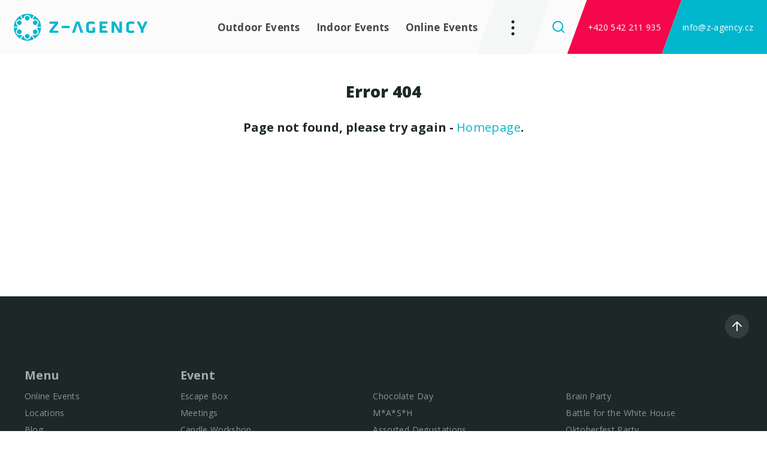

--- FILE ---
content_type: text/html; charset=utf-8
request_url: https://www.z-agency.cz/en-us/404?404%3bhttp:%2f%2fwww.z-agency.cz:80%2fen-us%2flocation%2fk-triumf-wellness-hotel
body_size: 6036
content:



<!DOCTYPE html>
<html>
<head>
    <meta charset="utf-8" />
    <meta name="viewport" content="width=device-width, initial-scale=1.0">
    <meta name="robots" content="index, follow" />
    <link rel="preconnect" href="https://fonts.googleapis.com">
    <link rel="preconnect" href="https://fonts.gstatic.com" crossorigin>
    <link href="https://fonts.googleapis.com/css2?family=Open+Sans:wght@300;400;700;800&display=swap" rel="stylesheet">
    <script src="https://unpkg.com/aos@2.3.1/dist/aos.js"></script>
    <link href="https://unpkg.com/aos@2.3.1/dist/aos.css" rel="stylesheet">
    <meta content="Team building, corporate events and remote programs. Choose from dozens of team building activities! Remarkable experience and team cooperation. We implement online corporate events and team buildings around the world" name="description" />
<meta content="event, team building, online, remote, outdoor, indoor, treasure hunt" name="keywords" />
<meta content="Z-AGENCY | Team Building, Corporate Events and Online Programs" property="og:title" />
<meta content="Team building, corporate events and remote programs. Choose from dozens of team building activities! Remarkable experience and team cooperation. We implement online corporate events and team buildings around the world" property="og:description" />
<meta content="https://www.z-agency.cz/getmedia/0cd7d6fa-5c57-4798-8c74-e4ecbd5b168f/open-graph.png.aspx?width=1200&amp;height=630&amp;ext=.png" property="og:image" />
<meta content="1200" property="og:image:width" />
<meta content="700" property="og:image:height" />
<meta content="https://www.z-agency.cz/en-us/404?404%3bhttp:%2f%2fwww.z-agency.cz:80%2fen-us%2flocation%2fk-triumf-wellness-hotel" property="og:url" />

            <link rel="alternate" hreflang="cs-cz" href="https://www.z-agency.cz/cs/system/404" />
        <link rel="alternate" hreflang="en-us" href="https://www.z-agency.cz/en-us/404" />
        <link rel="alternate" hreflang="x-default" href="https://www.z-agency.cz/en-us/404" />


    <title>Z-AGENCY | Team Building, Corporate Events and Online Programs</title>

    <script>
        var webp = new Image(); webp.onerror = function () { document.getElementsByTagName('html')[0].classList.add('no-webp'); }; webp.onload = function () { document.getElementsByTagName('html')[0].classList.add('webp'); }; webp.src = '[data-uri]';
    </script>

    <!-- Google Tag Manager -->
<script>(function(w,d,s,l,i){w[l]=w[l]||[];w[l].push({'gtm.start':
new Date().getTime(),event:'gtm.js'});var f=d.getElementsByTagName(s)[0],
j=d.createElement(s),dl=l!='dataLayer'?'&l='+l:'';j.async=true;j.src=
'https://www.googletagmanager.com/gtm.js?id='+i+dl;f.parentNode.insertBefore(j,f);
})(window,document,'script','dataLayer','GTM-P5C23SV');</script>
<!-- End Google Tag Manager -->

<script type="text/javascript" src="https://c.seznam.cz/js/rc.js"></script> <script> window.sznIVA.IS.updateIdentities({ eid: null /* email či zahashovaný email*/ }); var retargetingConf = { rtgId: 11358, consent: null /* souhlas od návštěvníka na odeslání retargetingového hitu, povolené hodnoty: 0 (není souhlas) nebo 1 (je souhlas) */ }; window.rc.retargetingHit(retargetingConf); </script>


    <link href="/Zagency/media/system/css/main?v=DyOTo5qg7OFU7KZ7VUYroOkzx_dWDb6ZBdq2YLHCdio1" rel="stylesheet"/>

</head>
<body id="top" class="ENUS Chrome" data-locale="en-US">

    <!-- Google Tag Manager (noscript) -->
<noscript><iframe src="https://www.googletagmanager.com/ns.html?id=GTM-P5C23SV"
height="0" width="0" style="display:none;visibility:hidden"></iframe></noscript>
<!-- End Google Tag Manager (noscript) -->

    
    

    

<header>
    <div class="header">
        <div class="header-logo">
            <a href="/en-us/"><img src="/Zagency/media/system/img/logo.svg" alt="Z-Agency" /></a>
        </div>

        <nav class="header-menu">
            


    <ul>
            <li data-aos="fade-down" data-aos-delay="100">
                    <a href="/en-us/outdoor-events" class="">Outdoor Events</a>

            </li>
            <li data-aos="fade-down" data-aos-delay="200">
                    <a href="/en-us/indoor-events" class="">Indoor Events</a>

            </li>
            <li data-aos="fade-down" data-aos-delay="300">
                    <a href="/en-us/online-events" class="">Online Events</a>

            </li>
    </ul>

            <div class="header-menu-second">



    <ul>
        <li data-aos="fade-down" data-aos-delay="400">
                <a href="/en-us/reference" class="">References</a>

        </li>
        <li data-aos="fade-down" data-aos-delay="500">
                <a href="/en-us/about-us" class="">About Us</a>

        </li>
        <li data-aos="fade-down" data-aos-delay="600">
                <a href="/en-us/contact" class="">Contact</a>

        </li>
    </ul>

                <div class="header-social">
                    <div class="header-social-inner">
                        
<div class="language-selector">
        <a href="https://www.z-agency.cz/cs/system/404" class="language-selector-current lang-item lang-cz">cz</a>
        <a href="https://www.z-agency.cz/en-us/404" class="language-selector-current lang-item lang-us active">en</a>
</div>

                        <div class="social-container">
        <div class="social-box">
            <a class="social-link social-facebook" href="https://www.facebook.com/teambuildingczech" target="_blank" rel="noopener"><span>Facebook</span></a>
        </div>
        <div class="social-box">
            <a class="social-link social-instagram" href="https://www.instagram.com/teambuilding/" target="_blank" rel="noopener"><span>Instagram</span></a>
        </div>
        <div class="social-box">
            <a class="social-link social-linkedin" href="https://www.linkedin.com/company/z-agency" target="_blank" rel="noopener"><span>Linkedin</span></a>
        </div>
</div>


                    </div>
                    <span class="header-skewed-shape shape-grey"></span>
                </div>
            </div>
        </nav>

        <div class="header-hamburger">
            <a class="open-menu"><span></span></a>
        </div>

        <div class="header-right">
            <div class="header-search" data-open-parent>
                <a class="header-search-open" data-open="search-window"></a>
                
<div class="header-window search-window" id="search-window">
    <div class="header-window-close"></div>
    <div class="header-window-inner">
        <div class="pux-container header-search-container">
            <div class="header-search-inner" id="header-search">
                <form action="/en-us/search"
                      data-search
                      data-search-url="/en-us/search/whisperer"
                      data-search-loading="immediate">
                    <div class="header-search-controls">
                        <input type="search" name="searchtext" class="small-search-controls-input search-panel-input" placeholder="Fill the field to search" data-search-input />
                        <button type="submit" class="header-search-submit" data-search-submit="">Pux.HeaderSearch.SearchButton</button>
                    </div>
                    <div class="small-search-results" data-search-results></div>
                </form>
            </div>
        </div>
    </div>
</div>


            </div>
            <div class="header-phone">
                <a href="tel:+420 542 211 935">+420 542 211 935</a>
                <span class="header-skewed-shape shape-red"></span>
            </div>

            <div class="header-email">
                <a href="mailto:info@z-agency.cz">info@z-agency.cz</a>
                <span class="header-skewed-shape shape-green"></span>
            </div>
        </div>
    </div>
</header>
<div class="header-spacing"></div>

    <!-- Main Content -->
    <main>
        
<div class="section-container" >
    <div class="pux-container ">



<div class="widget-container ">
    <div class="text-container">
<h3 style="text-align: center;"><strong>Error 404</strong></h3>

<h4 style="text-align: center;">Page not found, please try again -&nbsp;<a href="/en-us/">Homepage</a>.</h4>
    </div>
</div>    
    </div>
    
</div>

        <!-- Modal IE not supported-->
<div id="ie-warning-modal">
    <div class="overlay">
        <div class="modal-body">
            <div class="modal-header">
                <h2 class="modal-title mt-0 mb-0">V&#225;š prohl&#237;žeč IE11 plně nepodporuje zobrazen&#237; tohoto webu</h2>
                <button type="button" class="close">
                    <span>&times;</span>
                </button>
            </div>
            <div class="perex">Pro spr&#225;vn&#233; fungov&#225;n&#237; si st&#225;hněte někter&#253; z n&#225;sleduj&#237;c&#237;ch prohl&#237;žečů</div>
            <ul>
                <li><a href="https://www.google.com/intl/cs_CZ/chrome/" target="_blank">Chrome</a></li>
                <li><a href="https://www.mozilla.org/cs/firefox/new/" target="_blank">Firefox</a></li>
            </ul>
            <div class="modal-footer">
                <button type="button" class="btn btn-primary btn-accept-warning">Rozum&#237;m</button>
            </div>
        </div>
    </div>
</div><!-- End of Modal IE not supported-->
    </main>
    <!-- End of Main Content -->

    
<footer>
    <div class="pux-container">
        <div class="footer">
            <div class="footer-top">
                <div class="footer-top-logo">
                    <a href="/en-us/"><img src="/Zagency/media/system/img/logo.svg" alt="Z-Agency" /></a>
                </div>
                <div class="footer-top-menu">
                    <a class="footer-open-menu" data-menu="menu">Menu</a>
                    <a class="footer-open-menu" data-menu="event">Event</a>
                </div>
            </div>
            <div class="footer-menu">
                <div class="footer-menu-item" data-menu-box="menu">
                    <h4>Menu</h4>
                    <ul class="page-menu">
                                <li><a href="/en-us/online-events">Online Events</a></li>   
        <li><a href="/en-us/location">Locations</a></li>   
        <li><a href="/en-us/blog">Blog</a></li>   
        <li><a href="/en-us/event-full-service-1">Fullservis</a></li>   
        <li><a href="/en-us/event-full-service/accommodation">Accommodation</a></li>   
        <li><a href="/en-us/event-full-service/catering">Catering</a></li>   
        <li><a href="/en-us/event-full-service/cultural-program">Cultural program</a></li>   
        <li><a href="/en-us/event-full-service/transport">Transport</a></li>   
        <li><a href="/en-us/privacy-policy">Privacy policy</a></li>   
        <li><a href="/en-us/vop">General Terms and Conditions</a></li>   

                    </ul>
                </div>
                <div class="footer-menu-item" data-menu-box="event">
                    <h4>Event</h4>
                    <ul class="event-menu">
                                <li><a href="/en-us/corporate-events/escape-box-mobile-exit-game">Escape Box</a></li>   
        <li><a href="/en-us/event/chocolate-making-program">Chocolate Day</a></li>   
        <li><a href="/en-us/event/brain-party-indoor-team-building">Brain Party</a></li>   
        <li><a href="/en-us/event/self-development-program-meetings">Meetings</a></li>   
        <li><a href="/en-us/event/stress-management-program-mash">M*A*S*H</a></li>   
        <li><a href="/en-us/event/battle-for-the-white-house">Battle for the White House</a></li>   
        <li><a href="/en-us/indoor-events/candle-making-workshop">Candle Workshop</a></li>   
        <li><a href="/en-us/event-tasting/assorted-degustations-for-companies">Assorted Degustations</a></li>   
        <li><a href="/en-us/event/octoberfest-party-program">Oktoberfest Party</a></li>   
        <li><a href="/en-us/event/don-maccarone-legendary-party">Don Maccarone</a></li>   
        <li><a href="/en-us/event-teambuilding/advent-wreath-making">Advent Wreath Making</a></li>   
        <li><a href="/en-us/event-teambuilding/csr-artistry-challenge">CSR Artistry Challenge</a></li>   
        <li><a href="/en-us/event/soap-workshop">Soap Workshop</a></li>   
        <li><a href="/en-us/event/treasure-hunt-team-building">Treasure Hunt</a></li>   
        <li><a href="/en-us/event/indiana-jones-team-building">Indiana and the Holy Grail</a></li>   
        <li><a href="/en-us/events/sherlock-strikes-back">Sherlock Strikes Back</a></li>   
        <li><a href="/en-us/event/james-bond-team-building">Just Like James Bond</a></li>   
        <li><a href="/en-us/event/castle-breakout">Castle Breakout</a></li>   
        <li><a href="/en-us/event/moravian-karst-event">Secrets of Moravian Karst</a></li>   
        <li><a href="/en-us/event/corporate-adventure-day">Corporate Adventure Day</a></li>   
        <li><a href="/en-us/event/castle-treasure-team-building">Treasure of the John&#180;s castle</a></li>   
        <li><a href="/en-us/event-teambuilding/charity-treasure-hunt">Charity Treasure Hunt</a></li>   
        <li><a href="/en-us/event-teambuilding/scavenger-hunt-remote-worldwide">Remote Treasure Hunt Worldwide</a></li>   
        <li><a href="/en-us/events/machine-rebellion">Machine Rebellion</a></li>   
        <li><a href="/en-us/events/airsoft-program">Airsoft Program</a></li>   
        <li><a href="/en-us/event/mystery-trail-gps-game">Mystery Trail</a></li>   
        <li><a href="/en-us/events/challenge-tour">Challenge Tour</a></li>   
        <li><a href="/en-us/event/historical-contemporary-weapons">Historical and Contemporary Weapons</a></li>   
        <li><a href="/en-us/events/team-building-development-facilitation">Team Building with Development Facilitation</a></li>   
        <li><a href="/en-us/event-teambuilding/insect-hotel-construction">Insect Hotels Construction</a></li>   
        <li><a href="/en-us/virtual-event/remote-escape-game">Remote Escape Game</a></li>   
        <li><a href="/en-us/virtual-event/remote-pub-quiz">Remote Pub Quiz</a></li>   
        <li><a href="/en-us/online-events/remote-rum-tasting">Online Rum Tasting</a></li>   
        <li><a href="/en-us/virtual-event/remote-wine-tasting-for-companies">Online Wine Tasting</a></li>   
        <li><a href="/en-us/virtual-event/chocolate-tasting-for-companies">Online Chocolate Tasting</a></li>   
        <li><a href="/en-us/remote-event/whiskey-tasting-online">Online Whiskey Tasting</a></li>   
        <li><a href="/en-us/remote-teambuilding/work-life-balance-on-line">Work-life Balance</a></li>   
        <li><a href="/en-us/virtual-event/remote-conference">Virtual Conference</a></li>   
        <li><a href="/en-us/events/corporate-party-online">Online Corporate Party</a></li>   

                    </ul>
                </div>
            </div>
            <div class="footer-address">
                Z-AGENCY s.r.o., Karlova 1054/38, 614 00 Brno, Czech Republic
            </div>
        </div>
    </div>
    <div class="copyright">
        <a href="#top" class="footer-arrow"></a>
        <div class="copyright-logo">
            <a href="/en-us/"><img src="/Zagency/media/system/img/logo.svg" alt="Z-Agency" /></a>
        </div>
        <div class="copyright-right">
            <div class="footer-skewed shape-black">
                <div class="footer-skewed-inner">
                    Z-AGENCY s.r.o., Karlova 1054/38, 614 00 Brno, Czech Republic
                </div>
            </div>
            <div class="footer-skewed shape-red">
                <div class="footer-skewed-inner">
                    <a href="tel:+420 542 211 935">+420 542 211 935</a>
                </div>
            </div>
            <div class="footer-skewed shape-green">
                <div class="footer-skewed-inner">
                    <a href="mailto:info@z-agency.cz">info@z-agency.cz</a>
                </div>
            </div>
        </div>
    </div>
</footer>



    <script type="application/ld+json">{
  "@context": "http://schema.org",
  "@type": "Organization",
  "name": "Z-AGENCY s.r.o.",
  "url": "z-agency.cz",
  "logo": {
    "@context": "http://schema.org",
    "@type": "ImageObject",
    "url": "/getmedia/c87c3c89-7475-4cd2-8299-ec7fd05ed89b/logo.svg.aspx?ext=.svg"
  },
  "email": "info@z-agency.cz",
  "faxNumber": "",
  "telephone": "+420 542 211 935",
  "sameAs": []
}</script>
<script type="application/ld+json">{
  "@context": "http://schema.org",
  "@type": "WebSite",
  "url": "https://z-agency.com/",
  "name": "Zagency.SchemaOrg.Website.Name",
  "description": "Z-agency is a gaming platform for outdoor, indoor & virtual team-building events, treasure hunts, riddles, and interactive quizzes for corporate events worldwide.",
  "potentialAction": {
    "type": "SearchAction",
    "target": "https://z-agency.com/vyhledavani?searchtext={search_term_string}",
    "queryinput": "required name=search_term_string"
  }
}</script>
<script type="application/ld+json">{
  "@context": "http://schema.org",
  "@type": "WebPage",
  "url": "https://z-agency.com/",
  "name": "Zagency.SchemaOrg.WebPage.Name",
  "inLanguage": "en",
  "description": "Zagency.SchemaOrg.WebPage.Description"
}</script>
<script type="application/ld+json">{
  "@context": "http://schema.org",
  "@type": "SoftwareApplication",
  "url": "https://z-agency.com/",
  "name": "Z-agency",
  "provider": {
    "name": "Z-agency",
    "@type": "Organization"
  },
  "description": "Experience Z-agency gaming platform, a cutting-edge resource for treasure hunts, riddles, and interactive quizzes. Designed for dynamic corporate events and modern team-building activities worldwide.",
  "operatingSystem": "All",
  "applicationCategory": "Game / Team Building Platform"
}</script>

    
    

    <script src="/Zagency/media/system/js/main?v=sBnm_zdo58Ocm0a3YtWBitCzBxdzem6y6-UZ6sdwyZ81"></script>


<script src="/kentico/bundles/forms/scripts?v=hFzNCqbVImPyhBNyUxepP_hlNX5nCGeOa3VUY8M1cSE1"></script>

    

    

    
</body>
</html>


--- FILE ---
content_type: image/svg+xml
request_url: https://www.z-agency.cz/Zagency/media/system/img/logo.svg
body_size: 3942
content:
<svg xmlns="http://www.w3.org/2000/svg" width="248.656" height="50.004" viewBox="0 0 248.656 50.004">
  <path id="Path_1" data-name="Path 1" d="M273.666,39.584l-7.5,14.834v5.917h-5V54.418l-7.5-14.834h5.124l4.874,10.168,4.916-10.168ZM249,60.043a30.734,30.734,0,0,1-6.665.667q-4.332,0-6.373-1.667a5.8,5.8,0,0,1-1.958-4.791v-8.5a6.026,6.026,0,0,1,1.958-4.918q2.04-1.583,6.373-1.582a35.94,35.94,0,0,1,6.665.582L248.588,44a32.837,32.837,0,0,0-6.082-.5,4.25,4.25,0,0,0-2.708.666,2.682,2.682,0,0,0-.792,2.167v7.25a2.739,2.739,0,0,0,.792,2.208,4.711,4.711,0,0,0,2.708.584,41.261,41.261,0,0,0,6.082-.459ZM226.093,39.584V60.335h-6.124l-8.29-14.542V60.335H206.93V39.584h6.04L221.3,54.252V39.584Zm-26.911,0v4.043h-9.748v4.041h7.04v4.125h-7.04v4.459h9.748v4.083H184.435V39.584Zm-30.828-.332a41.187,41.187,0,0,1,7.291.666l-.375,4.166a38.266,38.266,0,0,0-7.124-.625,4.356,4.356,0,0,0-2.708.625,2.374,2.374,0,0,0-.833,2.084v7.459a3.043,3.043,0,0,0,.667,2.208,4.749,4.749,0,0,0,3,.667,15.336,15.336,0,0,0,3.333-.334V50.252h4.707v9.416A31.454,31.454,0,0,1,168.1,60.71q-4.624,0-6.624-1.667a5.668,5.668,0,0,1-1.875-4.708V45.627q0-3.334,1.916-4.834Q163.647,39.251,168.354,39.252Zm-27.743.332h6.206l7.374,20.751H149.15l-5.5-17-5.457,17h-5Zm-26.62,12.168V47.627h14.955v4.125Zm-6.5-12.168v3.668L97.2,56.377h10.456v3.958H91.288V56.71L101.661,43.5H91.329V39.584ZM50.046,28.834a4.281,4.281,0,0,1,3.083,1.25,4.025,4.025,0,0,1,1.291,3,4.118,4.118,0,0,1-1.291,3.083,4.424,4.424,0,0,1-6.166,0,4.188,4.188,0,0,1-1.25-3.083,4.092,4.092,0,0,1,1.25-3A4.281,4.281,0,0,1,50.046,28.834Zm12.247,7a18.605,18.605,0,0,0-1.874-1.25l3.374-5.792A25.185,25.185,0,0,1,75.749,49.085H69q-.084-1.125-.334-2.583a6.143,6.143,0,0,0,2.375-3.668,5.737,5.737,0,0,0-.75-4.375,5.6,5.6,0,0,0-3.5-2.792A6.288,6.288,0,0,0,62.293,35.834Zm.375,2A4.268,4.268,0,0,1,66,37.459a3.766,3.766,0,0,1,2.625,2,3.917,3.917,0,0,1,.416,3.25,4.389,4.389,0,0,1-5.29,3,4.273,4.273,0,0,1-2.625-2,3.854,3.854,0,0,1-.458-3.251A4.6,4.6,0,0,1,62.668,37.834Zm8.374,19.334a6.156,6.156,0,0,0-2.375-3.708A23.856,23.856,0,0,0,69,50.877h6.748a24.842,24.842,0,0,1-3.332,11.5,23.817,23.817,0,0,1-8.624,8.792L60.419,65.46a14.232,14.232,0,0,0,1.874-1.375,6.288,6.288,0,0,0,4.5.25,6.264,6.264,0,0,0,4.25-7.167Zm-12.165-23.5a14.31,14.31,0,0,0-2.583-1.083,5.911,5.911,0,0,0-1.958-4.042,6.41,6.41,0,0,0-8.623.084,5.918,5.918,0,0,0-1.957,4.167,15.456,15.456,0,0,0-1.958.874l-3.375-5.75A25.364,25.364,0,0,1,50.5,25a25.7,25.7,0,0,1,11.748,2.916ZM67.042,54.71a4.265,4.265,0,0,1,2,2.583,4.053,4.053,0,0,1-.416,3.292,4.275,4.275,0,0,1-2.625,2,4.509,4.509,0,0,1-3.333-.458,4.429,4.429,0,0,1-2-2.584,3.929,3.929,0,0,1,.458-3.291,3.8,3.8,0,0,1,2.625-1.917A4.121,4.121,0,0,1,67.042,54.71ZM58.877,66.335l3.375,5.709A24.611,24.611,0,0,1,50.171,75a25.235,25.235,0,0,1-11.748-2.958L41.8,66.335a19.456,19.456,0,0,0,1.958.834,5.815,5.815,0,0,0,1.957,4.166,6.41,6.41,0,0,0,8.623.084,5.8,5.8,0,0,0,1.958-4.042A23.791,23.791,0,0,0,58.877,66.335Zm-8.831,4.792a4.355,4.355,0,0,1-3.083-1.208,4.281,4.281,0,0,1-1.25-3.084,4.233,4.233,0,0,1,1.25-3.042,4.538,4.538,0,0,1,6.166,0,4.163,4.163,0,0,1,1.291,3.042,4.209,4.209,0,0,1-1.291,3.084A4.355,4.355,0,0,1,50.046,71.127ZM34.091,37.459a4.242,4.242,0,0,1,3.333.375,4.088,4.088,0,0,1,2,2.625,4.161,4.161,0,0,1-.417,3.251,4.435,4.435,0,0,1-2.666,2,4.382,4.382,0,0,1-3.29-.459,4.04,4.04,0,0,1-2.042-2.542,4.255,4.255,0,0,1,.417-3.292A4.036,4.036,0,0,1,34.091,37.459ZM31.966,53.085a6.126,6.126,0,0,0-2.208,8.458,5.9,5.9,0,0,0,3.708,2.834,6.3,6.3,0,0,0,4.707-.5q.918.792,2.042,1.583L36.84,71.169A24.927,24.927,0,0,1,25.01,50.877h6.706A14.34,14.34,0,0,0,31.966,53.085Zm1.5-17.5a6.06,6.06,0,0,0-3.708,2.875,6.189,6.189,0,0,0-.666,4.626,6.023,6.023,0,0,0,2.874,3.792,14.327,14.327,0,0,0-.25,2.208H25.01A23.95,23.95,0,0,1,28.3,37.668a24.216,24.216,0,0,1,8.54-8.876l3.375,5.792a18.256,18.256,0,0,0-2.042,1.5A6.308,6.308,0,0,0,33.466,35.584ZM33.05,54.71a4.121,4.121,0,0,1,3.29-.375,3.938,3.938,0,0,1,2.666,1.917,4.243,4.243,0,0,1,.417,3.291,4.075,4.075,0,0,1-2,2.584,4.51,4.51,0,0,1-3.333.458,4.6,4.6,0,0,1-2.666-2,4.285,4.285,0,0,1-.417-3.292A3.92,3.92,0,0,1,33.05,54.71Z" transform="translate(-25.01 -25)" fill="#00b7cd" fill-rule="evenodd"/>
</svg>
